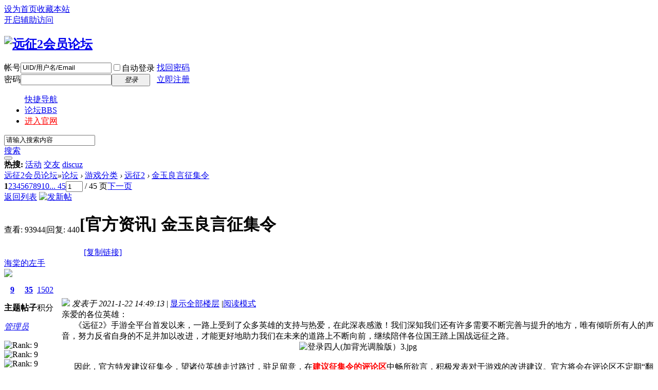

--- FILE ---
content_type: text/html; charset=utf-8
request_url: https://yz2-bbs.q1.com/forum.php?mod=viewthread&tid=48&extra=page%3D1&page=1
body_size: 12705
content:
<!DOCTYPE html PUBLIC "-//W3C//DTD XHTML 1.0 Transitional//EN" "http://www.w3.org/TR/xhtml1/DTD/xhtml1-transitional.dtd">
<html xmlns="http://www.w3.org/1999/xhtml">
<head>
<meta http-equiv="Content-Type" content="text/html; charset=utf-8" />
<title>金玉良言征集令 - 远征2 -  远征2会员论坛 -  Powered by Discuz!</title>
<link href="https://yz2-bbs.q1.com/forum.php?mod=viewthread&tid=48" rel="canonical" />
<meta name="keywords" content="金玉良言征集令" />
<meta name="description" content="亲爱的各位英雄：      《远征2》手游全平台首发以来，一路上受到了众多英雄的支持与热爱，在此深表感激！我们深知我们还有许多需要不断完善与提升的地方，唯有倾听所有人 ... 金玉良言征集令 ,远征2会员论坛" />
<meta name="generator" content="Discuz! X3.4" />
<meta name="author" content="Discuz! Team and Comsenz UI Team" />
<meta name="copyright" content="2001-2020 Tencent Cloud." />
<meta name="MSSmartTagsPreventParsing" content="True" />
<meta http-equiv="MSThemeCompatible" content="Yes" />
<base href="https://yz2-bbs.q1.com/" /><link rel="stylesheet" type="text/css" href="data/cache/style_3_common.css?qzL" /><link rel="stylesheet" type="text/css" href="data/cache/style_3_forum_viewthread.css?qzL" /><script type="text/javascript">var STYLEID = '3', STATICURL = 'static/', IMGDIR = 'static/image/common', VERHASH = 'qzL', charset = 'utf-8', discuz_uid = '0', cookiepre = 'vjqZ_2132_', cookiedomain = '', cookiepath = '/', showusercard = '1', attackevasive = '0', disallowfloat = 'newthread', creditnotice = '1|威望|,2|金钱|,3|贡献|', defaultstyle = '', REPORTURL = 'aHR0cHM6Ly95ejItYmJzLnExLmNvbS9mb3J1bS5waHA/bW9kPXZpZXd0aHJlYWQmdGlkPTQ4JmV4dHJhPXBhZ2UlM0QxJnBhZ2U9MQ==', SITEURL = 'https://yz2-bbs.q1.com/', JSPATH = 'data/cache/', CSSPATH = 'data/cache/style_', DYNAMICURL = '';</script>
<script src="data/cache/common.js?qzL" type="text/javascript"></script>
<meta name="application-name" content="远征2会员论坛" />
<meta name="msapplication-tooltip" content="远征2会员论坛" />
<meta name="msapplication-task" content="name=论坛;action-uri=https://yz2-bbs.q1.com/forum.php;icon-uri=https://yz2-bbs.q1.com/static/image/common/bbs.ico" />
<link rel="archives" title="远征2会员论坛" href="https://yz2-bbs.q1.com/archiver/" />
<script src="data/cache/forum.js?qzL" type="text/javascript"></script>
</head>

<body id="nv_forum" class="pg_viewthread" onkeydown="if(event.keyCode==27) return false;">
<div id="append_parent"></div><div id="ajaxwaitid"></div>
<div id="toptb" class="cl">
<div class="wp">
<div class="z"><a href="javascript:;"  onclick="setHomepage('https://yz2-bbs.q1.com/');">设为首页</a><a href="https://yz2-bbs.q1.com/"  onclick="addFavorite(this.href, '远征2会员论坛');return false;">收藏本站</a></div>
<div class="y">
<a id="switchblind" href="javascript:;" onclick="toggleBlind(this)" title="开启辅助访问" class="switchblind">开启辅助访问</a>
</div>
</div>
</div>

<div id="hd">
<div class="wp">
<div class="hdc cl"><h2><a href="./" title="远征2会员论坛"><img src="template/wekei_free/images/logo.png" alt="远征2会员论坛" border="0" /></a></h2><script src="data/cache/logging.js?qzL" type="text/javascript"></script>
<form method="post" autocomplete="off" id="lsform" action="member.php?mod=logging&amp;action=login&amp;loginsubmit=yes&amp;infloat=yes&amp;lssubmit=yes" onsubmit="return lsSubmit();">
<div class="fastlg cl">
<span id="return_ls" style="display:none"></span>
<div class="y pns">
<table cellspacing="0" cellpadding="0">
<tr>
<td><label for="ls_username">帐号</label></td>
<td><input type="text" name="username" id="ls_username" class="px vm xg1"  value="UID/用户名/Email" onfocus="if(this.value == 'UID/用户名/Email'){this.value = '';this.className = 'px vm';}" onblur="if(this.value == ''){this.value = 'UID/用户名/Email';this.className = 'px vm xg1';}" tabindex="901" /></td>
<td class="fastlg_l"><label for="ls_cookietime"><input type="checkbox" name="cookietime" id="ls_cookietime" class="pc" value="2592000" tabindex="903" />自动登录</label></td>
<td>&nbsp;<a href="javascript:;" onclick="showWindow('login', 'member.php?mod=logging&action=login&viewlostpw=1')">找回密码</a></td>
</tr>
<tr>
<td><label for="ls_password">密码</label></td>
<td><input type="password" name="password" id="ls_password" class="px vm" autocomplete="off" tabindex="902" /></td>
<td class="fastlg_l"><button type="submit" class="pn vm" tabindex="904" style="width: 75px;"><em>登录</em></button></td>
<td>&nbsp;<a href="member.php?mod=register" class="xi2 xw1">立即注册</a></td>
</tr>
</table>
<input type="hidden" name="quickforward" value="yes" />
<input type="hidden" name="handlekey" value="ls" />
</div>
</div>
</form>

</div>
</div>

<div id="nv">
<ul>
<a href="javascript:;" id="qmenu" onmouseover="delayShow(this, function () {showMenu({'ctrlid':'qmenu','pos':'34!','ctrlclass':'a','duration':2});showForummenu(61);})">快捷导航</a><li class="a" id="mn_forum" ><a href="forum.php" hidefocus="true" title="BBS"  >论坛<span>BBS</span></a></li><li id="mn_N0ca3" ><a href="https://yz2.q1.com/" hidefocus="true"   style="color: red">进入官网</a></li></ul>
</div>
<div id="mu" class="wp cl">
</div>

       			<div class="wp"><div class="vk_search_bottom cl">

<div id="vk_search_index" class=" vk_search_index ">

<form id="scbar_form" method="post" autocomplete="off" onsubmit="searchFocus($('scbar_txt'))" action="search.php?searchsubmit=yes" target="_blank">
<input type="hidden" name="mod" id="scbar_mod" value="search" />
<input type="hidden" name="formhash" value="266a3aad" />
<input type="hidden" name="srchtype" value="title" />
<input type="hidden" name="srhfid" value="61" />
<input type="hidden" name="srhlocality" value="forum::viewthread" />

            
<div class="scbar_txt_td z">
<div id="search_input_show" onClick="showMenu({'ctrlid':'search_input_show','ctrlclass':'as','evt':'click','fade':1})">
<input type="text" name="srchtxt" id="scbar_txt" value="请输入搜索内容" autocomplete="off" x-webkit-speech speech />
</div>
</div>
            
            
                <div class="scbar_type_td z"><a href="javascript:;" id="scbar_type" class="showmenu xg1 xs2" onMouseOver="showMenu(this.id)" hidefocus="true">搜索</a></div>

<div class="scbar_btn_td y"><button type="submit" name="searchsubmit" id="scbar_btn" sc="1" class="pn pnc" value="true"><strong class="xi2 xs2"> </strong></button></div>


</form>
</div>

    <div class="scbar_hot_td">
        <div id="scbar_hot">
                            <strong class="xw1">热搜: </strong>
                                                                                                                                                                                                                                                                                                                                                        
                            
                                <a href="search.php?mod=forum&amp;srchtxt=%E6%B4%BB%E5%8A%A8&amp;formhash=266a3aad&amp;searchsubmit=true&amp;source=hotsearch" target="_blank" class="xi2" sc="1">活动</a>
                            
                        
                            
                                <a href="search.php?mod=forum&amp;srchtxt=%E4%BA%A4%E5%8F%8B&amp;formhash=266a3aad&amp;searchsubmit=true&amp;source=hotsearch" target="_blank" class="xi2" sc="1">交友</a>
                            
                        
                            
                                <a href="search.php?mod=forum&amp;srchtxt=discuz&amp;formhash=266a3aad&amp;searchsubmit=true&amp;source=hotsearch" target="_blank" class="xi2" sc="1">discuz</a>
                            
                                            </div>
    </div>

    <!--
    <div class="search_post"> <a href="forum.php?mod=misc&amp;action=nav" onclick="showWindow('nav', this.href, 'get', 0)"> </a></div>
    -->
    
</div>
<ul id="scbar_type_menu" class="p_pop" style="display: none;"><li><a href="javascript:;" rel="curforum" fid="61" >本版</a></li><li><a href="javascript:;" rel="forum" class="curtype">帖子</a></li><li><a href="javascript:;" rel="user">用户</a></li></ul>
<script type="text/javascript">
initSearchmenu('scbar', '');
</script>
                </div>
</div>



<div id="wp" class="wp"><script type="text/javascript">var fid = parseInt('61'), tid = parseInt('48');</script>

<script src="data/cache/forum_viewthread.js?qzL" type="text/javascript"></script>
<script type="text/javascript">zoomstatus = parseInt(1);var imagemaxwidth = '600';var aimgcount = new Array();</script>

<style id="diy_style" type="text/css"></style>
<!--[diy=diynavtop]--><div id="diynavtop" class="area"></div><!--[/diy]-->
<div id="pt" class="bm cl">
<div class="z">
<a href="./" class="nvhm" title="首页">远征2会员论坛</a><em>&raquo;</em><a href="forum.php">论坛</a> <em>&rsaquo;</em> <a href="forum.php?gid=1">游戏分类</a> <em>&rsaquo;</em> <a href="forum.php?mod=forumdisplay&amp;fid=61">远征2</a> <em>&rsaquo;</em> <a href="forum.php?mod=viewthread&amp;tid=48">金玉良言征集令</a>
</div>
</div>

<style id="diy_style" type="text/css"></style>
<div class="wp">
<!--[diy=diy1]--><div id="diy1" class="area"></div><!--[/diy]-->
</div>

<div id="ct" class="wp cl">
<div id="pgt" class="pgs mbm cl ">
<div class="pgt"><div class="pg"><strong>1</strong><a href="forum.php?mod=viewthread&tid=48&amp;extra=page%3D1&amp;page=2">2</a><a href="forum.php?mod=viewthread&tid=48&amp;extra=page%3D1&amp;page=3">3</a><a href="forum.php?mod=viewthread&tid=48&amp;extra=page%3D1&amp;page=4">4</a><a href="forum.php?mod=viewthread&tid=48&amp;extra=page%3D1&amp;page=5">5</a><a href="forum.php?mod=viewthread&tid=48&amp;extra=page%3D1&amp;page=6">6</a><a href="forum.php?mod=viewthread&tid=48&amp;extra=page%3D1&amp;page=7">7</a><a href="forum.php?mod=viewthread&tid=48&amp;extra=page%3D1&amp;page=8">8</a><a href="forum.php?mod=viewthread&tid=48&amp;extra=page%3D1&amp;page=9">9</a><a href="forum.php?mod=viewthread&tid=48&amp;extra=page%3D1&amp;page=10">10</a><a href="forum.php?mod=viewthread&tid=48&amp;extra=page%3D1&amp;page=45" class="last">... 45</a><label><input type="text" name="custompage" class="px" size="2" title="输入页码，按回车快速跳转" value="1" onkeydown="if(event.keyCode==13) {window.location='forum.php?mod=viewthread&tid=48&amp;extra=page%3D1&amp;page='+this.value;; doane(event);}" /><span title="共 45 页"> / 45 页</span></label><a href="forum.php?mod=viewthread&tid=48&amp;extra=page%3D1&amp;page=2" class="nxt">下一页</a></div></div>
<span class="y pgb"><a href="forum.php?mod=forumdisplay&amp;fid=61">返回列表</a></span>
<a id="newspecial" onmouseover="$('newspecial').id = 'newspecialtmp';this.id = 'newspecial';showMenu({'ctrlid':this.id})" onclick="showWindow('newthread', 'forum.php?mod=post&action=newthread&fid=61')" href="javascript:;" title="发新帖"><img src="static/image/common/pn_post.png" alt="发新帖" /></a></div>



<div id="postlist" class="pl bm">
<table cellspacing="0" cellpadding="0">
<tr>
<td class="pls ptn pbn">
<div class="hm ptn">
<span class="xg1">查看:</span> <span class="xi1">93944</span><span class="pipe">|</span><span class="xg1">回复:</span> <span class="xi1">440</span>
</div>
</td>
<td class="plc ptm pbn vwthd">
<h1 class="ts">
[官方资讯]
<span id="thread_subject">金玉良言征集令</span>
</h1>
<span class="xg1">
&nbsp;<img src="static/image/common/hot_3.gif" alt="" title="热度: 359" />
<a href="forum.php?mod=viewthread&amp;tid=48" onclick="return copyThreadUrl(this, '远征2会员论坛')" >[复制链接]</a>
</span>
</td>
</tr>
</table>


<table cellspacing="0" cellpadding="0" class="ad">
<tr>
<td class="pls">
</td>
<td class="plc">
</td>
</tr>
</table><div id="post_67" ><table id="pid67" class="plhin" summary="pid67" cellspacing="0" cellpadding="0">
<tr>
 <td class="pls" rowspan="2">
<div id="favatar67" class="pls favatar">
<div class="pi">
<div class="authi"><a href="home.php?mod=space&amp;uid=1" target="_blank" class="xw1">海棠的左手</a>
</div>
</div>
<div class="p_pop blk bui card_gender_0" id="userinfo67" style="display: none; margin-top: -11px;">
<div class="m z">
<div id="userinfo67_ma"></div>
</div>
<div class="i y">
<div>
<strong><a href="home.php?mod=space&amp;uid=1" target="_blank" class="xi2">海棠的左手</a></strong>
<em>当前离线</em>
</div><dl class="cl">
<dt>积分</dt><dd><a href="home.php?mod=space&uid=1&do=profile" target="_blank" class="xi2">1502</a></dd>
</dl><div class="imicn">
<a href="home.php?mod=space&amp;uid=1&amp;do=profile" target="_blank" title="查看详细资料"><img src="static/image/common/userinfo.gif" alt="查看详细资料" /></a>
<a href="home.php?mod=magic&amp;mid=showip&amp;idtype=user&amp;id=%E6%B5%B7%E6%A3%A0%E7%9A%84%E5%B7%A6%E6%89%8B" id="a_showip_li_67" class="xi2" onclick="showWindow(this.id, this.href)"><img src="static//image/magic/showip.small.gif" alt="" /> 窥视卡</a>
<a href="home.php?mod=magic&amp;mid=checkonline&amp;idtype=user&amp;id=%E6%B5%B7%E6%A3%A0%E7%9A%84%E5%B7%A6%E6%89%8B" id="a_repent_67" class="xi2" onclick="showWindow(this.id, this.href)"><img src="static//image/magic/checkonline.small.gif" alt="" /> 雷达卡</a>
</div>
<div id="avatarfeed"><span id="threadsortswait"></span></div>
</div>
</div>
<div>
<div class="avatar" onmouseover="showauthor(this, 'userinfo67')"><a href="home.php?mod=space&amp;uid=1" class="avtm" target="_blank"><img src="https://yz2-bbs.q1.com/uc_server/avatar.php?uid=1&size=middle" /></a></div>
</div>
<div class="tns xg2"><table cellspacing="0" cellpadding="0"><th><p><a href="home.php?mod=space&uid=1&do=thread&type=thread&view=me&from=space" class="xi2">9</a></p>主题</th><th><p><a href="home.php?mod=space&uid=1&do=thread&type=reply&view=me&from=space" class="xi2">35</a></p>帖子</th><td><p><a href="home.php?mod=space&uid=1&do=profile" class="xi2">1502</a></p>积分</td></table></div>

<p><em><a href="home.php?mod=spacecp&amp;ac=usergroup&amp;gid=1" target="_blank">管理员</a></em></p>


<p><span><img src="static/image/common/star_level3.gif" alt="Rank: 9" /><img src="static/image/common/star_level3.gif" alt="Rank: 9" /><img src="static/image/common/star_level1.gif" alt="Rank: 9" /></span></p>



<dl class="pil cl">
	<dt>积分</dt><dd><a href="home.php?mod=space&uid=1&do=profile" target="_blank" class="xi2">1502</a></dd>
</dl>
<ul class="xl xl2 o cl">
<li class="pm2"><a href="home.php?mod=spacecp&amp;ac=pm&amp;op=showmsg&amp;handlekey=showmsg_1&amp;touid=1&amp;pmid=0&amp;daterange=2&amp;pid=67&amp;tid=48" onclick="showWindow('sendpm', this.href);" title="发消息" class="xi2">发消息</a></li>
</ul>
</div>
</td>
<td class="plc">
<div class="pi">
<div class="pti">
<div class="pdbt">
</div>
<div class="authi">
<img class="authicn vm" id="authicon67" src="static/image/common/online_admin.gif" />
<em id="authorposton67">发表于 2021-1-22 14:49:13</em>
<span class="pipe">|</span>
<a href="forum.php?mod=viewthread&amp;tid=48&amp;page=1" rel="nofollow">显示全部楼层</a>
<span class="pipe show">|</span><a href="javascript:;" onclick="readmode($('thread_subject').innerHTML, 67);" class="show">阅读模式</a>
</div>
</div>
</div><div class="pct"><style type="text/css">.pcb{margin-right:0}</style><div class="pcb">
 
<div class="t_fsz">
<table cellspacing="0" cellpadding="0"><tr><td class="t_f" id="postmessage_67">
亲爱的各位英雄：<br />
&nbsp; &nbsp;&nbsp; &nbsp;《远征2》手游全平台首发以来，一路上受到了众多英雄的支持与热爱，在此深表感激！我们深知我们还有许多需要不断完善与提升的地方，唯有倾听所有人的声音，努力反省自身的不足并加以改进，才能更好地助力我们在未来的道路上不断向前，继续陪伴各位国王踏上国战远征之路。<br />
<div align="center">
<ignore_js_op>

<img src="data/attachment/forum/202101/26/163634d3o9d3fjxhfco95g.jpg" alt="登录四人(加背光调脸版）3.jpg" title="登录四人(加背光调脸版）3.jpg" />

</ignore_js_op>
</div><br />
&nbsp; &nbsp;&nbsp; &nbsp;因此，官方特发建议征集令，望诸位英雄走过路过，驻足留意，在<strong><font color="Red">建议征集令的评论区</font></strong>中畅所欲言，积极发表对于游戏的改进建议。官方将会在评论区不定期“翻牌”，为<strong><font color="Red">提出优良建议且该建议热度高</font></strong>的玩家送上<font color="Red"><strong>特定礼包激活码</strong></font>，以示衷心的感谢。祝各位英雄游戏愉快，得偿所愿！</td></tr></table>


</div>
<div id="comment_67" class="cm">
</div>

<div id="post_rate_div_67"></div>
</div>
</div>

</td></tr>
<tr><td class="plc plm">
</td>
</tr>
<tr id="_postposition67"></tr>
<tr>
<td class="pls"></td>
<td class="plc" style="overflow:visible;">
<div class="po hin">
<div class="pob cl">
<em>
<a class="fastre" href="forum.php?mod=post&amp;action=reply&amp;fid=61&amp;tid=48&amp;reppost=67&amp;extra=page%3D1&amp;page=1" onclick="showWindow('reply', this.href)">回复</a>
</em>

<p>
<a href="javascript:;" id="mgc_post_67" onmouseover="showMenu(this.id)" class="showmenu">使用道具</a>
<a href="javascript:;" onclick="showWindow('miscreport67', 'misc.php?mod=report&rtype=post&rid=67&tid=48&fid=61', 'get', -1);return false;">举报</a>
</p>

<ul id="mgc_post_67_menu" class="p_pop mgcmn" style="display: none;">
<li><a href="home.php?mod=magic&amp;mid=bump&amp;idtype=tid&amp;id=48" id="a_bump" onclick="showWindow(this.id, this.href)"><img src="static/image/magic/bump.small.gif" />提升卡</a></li>
<li><a href="home.php?mod=magic&amp;mid=stick&amp;idtype=tid&amp;id=48" id="a_stick" onclick="showWindow(this.id, this.href)"><img src="static/image/magic/stick.small.gif" />置顶卡</a></li>
<li><a href="home.php?mod=magic&amp;mid=close&amp;idtype=tid&amp;id=48" id="a_stick" onclick="showWindow(this.id, this.href)"><img src="static/image/magic/close.small.gif" />沉默卡</a></li>
<li><a href="home.php?mod=magic&amp;mid=open&amp;idtype=tid&amp;id=48" id="a_stick" onclick="showWindow(this.id, this.href)"><img src="static/image/magic/open.small.gif" />喧嚣卡</a></li>
<li><a href="home.php?mod=magic&amp;mid=highlight&amp;idtype=tid&amp;id=48" id="a_stick" onclick="showWindow(this.id, this.href)"><img src="static/image/magic/highlight.small.gif" />变色卡</a></li>
<li><a href="home.php?mod=magic&amp;mid=jack&amp;idtype=tid&amp;id=48" id="a_jack" onclick="showWindow(this.id, this.href)"><img src="static/image/magic/jack.small.gif" />千斤顶</a></li>
<li><a href="home.php?mod=magic&amp;mid=namepost&amp;idtype=pid&amp;id=67:48" id="a_namepost_67" onclick="showWindow(this.id, this.href)"><img src="static/image/magic/namepost.small.gif" />照妖镜</a><li>
</ul>
<script type="text/javascript" reload="1">checkmgcmn('post_67')</script>
</div>
</div>
</td>
</tr>
<tr class="ad">
<td class="pls">
</td>
<td class="plc">
</td>
</tr>
</table>
<script type="text/javascript" reload="1">
aimgcount[67] = ['190'];
attachimggroup(67);
attachimgshow(67);
var aimgfid = 0;
</script>
</div><div id="post_84" ><table id="pid84" class="plhin" summary="pid84" cellspacing="0" cellpadding="0">
<tr>
 <td class="pls" rowspan="2">
<div id="favatar84" class="pls favatar">
<div class="pi">
<div class="authi"><a href="home.php?mod=space&amp;uid=11141303" target="_blank" class="xw1">绪哥哥</a>
</div>
</div>
<div class="p_pop blk bui card_gender_0" id="userinfo84" style="display: none; margin-top: -11px;">
<div class="m z">
<div id="userinfo84_ma"></div>
</div>
<div class="i y">
<div>
<strong><a href="home.php?mod=space&amp;uid=11141303" target="_blank" class="xi2">绪哥哥</a></strong>
<em>当前离线</em>
</div><dl class="cl">
<dt>积分</dt><dd><a href="home.php?mod=space&uid=11141303&do=profile" target="_blank" class="xi2">162</a></dd>
</dl><div class="imicn">
<a href="home.php?mod=space&amp;uid=11141303&amp;do=profile" target="_blank" title="查看详细资料"><img src="static/image/common/userinfo.gif" alt="查看详细资料" /></a>
<a href="home.php?mod=magic&amp;mid=showip&amp;idtype=user&amp;id=%E7%BB%AA%E5%93%A5%E5%93%A5" id="a_showip_li_84" class="xi2" onclick="showWindow(this.id, this.href)"><img src="static//image/magic/showip.small.gif" alt="" /> 窥视卡</a>
<a href="home.php?mod=magic&amp;mid=checkonline&amp;idtype=user&amp;id=%E7%BB%AA%E5%93%A5%E5%93%A5" id="a_repent_84" class="xi2" onclick="showWindow(this.id, this.href)"><img src="static//image/magic/checkonline.small.gif" alt="" /> 雷达卡</a>
</div>
<div id="avatarfeed"><span id="threadsortswait"></span></div>
</div>
</div>
<div>
<div class="avatar" onmouseover="showauthor(this, 'userinfo84')"><a href="home.php?mod=space&amp;uid=11141303" class="avtm" target="_blank"><img src="https://yz2-bbs.q1.com/uc_server/avatar.php?uid=11141303&size=middle" /></a></div>
</div>
<div class="tns xg2"><table cellspacing="0" cellpadding="0"><th><p><a href="home.php?mod=space&uid=11141303&do=thread&type=thread&view=me&from=space" class="xi2">1</a></p>主题</th><th><p><a href="home.php?mod=space&uid=11141303&do=thread&type=reply&view=me&from=space" class="xi2">6</a></p>帖子</th><td><p><a href="home.php?mod=space&uid=11141303&do=profile" class="xi2">162</a></p>积分</td></table></div>

<p><em><a href="home.php?mod=spacecp&amp;ac=usergroup&amp;gid=11" target="_blank">注册会员</a></em></p>


<p><span id="g_up84" onmouseover="showMenu({'ctrlid':this.id, 'pos':'12!'});"><img src="static/image/common/star_level2.gif" alt="Rank: 2" /></span></p>
<div id="g_up84_menu" class="tip tip_4" style="display: none;"><div class="tip_horn"></div><div class="tip_c">注册会员, 积分 162, 距离下一级还需 38 积分</div></div>


<p><span class="pbg2"  id="upgradeprogress_84" onmouseover="showMenu({'ctrlid':this.id, 'pos':'12!', 'menuid':'g_up84_menu'});"><span class="pbr2" style="width:74%;"></span></span></p>
<div id="g_up84_menu" class="tip tip_4" style="display: none;"><div class="tip_horn"></div><div class="tip_c">注册会员, 积分 162, 距离下一级还需 38 积分</div></div>

<dl class="pil cl">
	<dt>积分</dt><dd><a href="home.php?mod=space&uid=11141303&do=profile" target="_blank" class="xi2">162</a></dd>
</dl>
<ul class="xl xl2 o cl">
<li class="pm2"><a href="home.php?mod=spacecp&amp;ac=pm&amp;op=showmsg&amp;handlekey=showmsg_11141303&amp;touid=11141303&amp;pmid=0&amp;daterange=2&amp;pid=84&amp;tid=48" onclick="showWindow('sendpm', this.href);" title="发消息" class="xi2">发消息</a></li>
</ul>
</div>
</td>
<td class="plc">
<div class="pi">
<div class="pti">
<div class="pdbt">
</div>
<div class="authi">
<img class="authicn vm" id="authicon84" src="static/image/common/online_member.gif" />
<em id="authorposton84">发表于 2021-1-22 20:20:44</em>
<span class="xg1">来自手机</span>
<span class="pipe">|</span>
<a href="forum.php?mod=viewthread&amp;tid=48&amp;page=1" rel="nofollow">显示全部楼层</a>
</div>
</div>
</div><div class="pct"><div class="pcb">
<div class="t_fsz">
<table cellspacing="0" cellpadding="0"><tr><td class="t_f" id="postmessage_84">
期望远征2越来越好呀(●°u°●)​ 」</td></tr></table>


</div>
<div id="comment_84" class="cm">
</div>

<div id="post_rate_div_84"></div>
</div>
</div>

</td></tr>
<tr><td class="plc plm">
</td>
</tr>
<tr id="_postposition84"></tr>
<tr>
<td class="pls"></td>
<td class="plc" style="overflow:visible;">
<div class="po hin">
<div class="pob cl">
<em>
<a class="fastre" href="forum.php?mod=post&amp;action=reply&amp;fid=61&amp;tid=48&amp;repquote=84&amp;extra=page%3D1&amp;page=1" onclick="showWindow('reply', this.href)">回复</a>
</em>

<p>
<a href="javascript:;" id="mgc_post_84" onmouseover="showMenu(this.id)" class="showmenu">使用道具</a>
<a href="javascript:;" onclick="showWindow('miscreport84', 'misc.php?mod=report&rtype=post&rid=84&tid=48&fid=61', 'get', -1);return false;">举报</a>
</p>

<ul id="mgc_post_84_menu" class="p_pop mgcmn" style="display: none;">
<li><a href="home.php?mod=magic&amp;mid=namepost&amp;idtype=pid&amp;id=84:48" id="a_namepost_84" onclick="showWindow(this.id, this.href)"><img src="static/image/magic/namepost.small.gif" />照妖镜</a><li>
</ul>
<script type="text/javascript" reload="1">checkmgcmn('post_84')</script>
</div>
</div>
</td>
</tr>
<tr class="ad">
<td class="pls">
</td>
<td class="plc">
</td>
</tr>
</table>
</div><div id="post_116" ><table id="pid116" class="plhin" summary="pid116" cellspacing="0" cellpadding="0">
<tr>
 <td class="pls" rowspan="2">
<div id="favatar116" class="pls favatar">
<div class="pi">
<div class="authi"><a href="home.php?mod=space&amp;uid=154023612" target="_blank" class="xw1">user154023612</a>
</div>
</div>
<div class="p_pop blk bui card_gender_0" id="userinfo116" style="display: none; margin-top: -11px;">
<div class="m z">
<div id="userinfo116_ma"></div>
</div>
<div class="i y">
<div>
<strong><a href="home.php?mod=space&amp;uid=154023612" target="_blank" class="xi2">user154023612</a></strong>
<em>当前离线</em>
</div><dl class="cl">
<dt>积分</dt><dd><a href="home.php?mod=space&uid=154023612&do=profile" target="_blank" class="xi2">29</a></dd>
</dl><div class="imicn">
<a href="home.php?mod=space&amp;uid=154023612&amp;do=profile" target="_blank" title="查看详细资料"><img src="static/image/common/userinfo.gif" alt="查看详细资料" /></a>
<a href="home.php?mod=magic&amp;mid=showip&amp;idtype=user&amp;id=user154023612" id="a_showip_li_116" class="xi2" onclick="showWindow(this.id, this.href)"><img src="static//image/magic/showip.small.gif" alt="" /> 窥视卡</a>
<a href="home.php?mod=magic&amp;mid=checkonline&amp;idtype=user&amp;id=user154023612" id="a_repent_116" class="xi2" onclick="showWindow(this.id, this.href)"><img src="static//image/magic/checkonline.small.gif" alt="" /> 雷达卡</a>
</div>
<div id="avatarfeed"><span id="threadsortswait"></span></div>
</div>
</div>
<div>
<div class="avatar" onmouseover="showauthor(this, 'userinfo116')"><a href="home.php?mod=space&amp;uid=154023612" class="avtm" target="_blank"><img src="https://yz2-bbs.q1.com/uc_server/avatar.php?uid=154023612&size=middle" /></a></div>
</div>
<div class="tns xg2"><table cellspacing="0" cellpadding="0"><th><p><a href="home.php?mod=space&uid=154023612&do=thread&type=thread&view=me&from=space" class="xi2">3</a></p>主题</th><th><p><a href="home.php?mod=space&uid=154023612&do=thread&type=reply&view=me&from=space" class="xi2">6</a></p>帖子</th><td><p><a href="home.php?mod=space&uid=154023612&do=profile" class="xi2">29</a></p>积分</td></table></div>

<p><em><a href="home.php?mod=spacecp&amp;ac=usergroup&amp;gid=10" target="_blank">新手上路</a></em></p>


<p><span id="g_up116" onmouseover="showMenu({'ctrlid':this.id, 'pos':'12!'});"><img src="static/image/common/star_level1.gif" alt="Rank: 1" /></span></p>
<div id="g_up116_menu" class="tip tip_4" style="display: none;"><div class="tip_horn"></div><div class="tip_c">新手上路, 积分 29, 距离下一级还需 21 积分</div></div>


<p><span class="pbg2"  id="upgradeprogress_116" onmouseover="showMenu({'ctrlid':this.id, 'pos':'12!', 'menuid':'g_up116_menu'});"><span class="pbr2" style="width:58%;"></span></span></p>
<div id="g_up116_menu" class="tip tip_4" style="display: none;"><div class="tip_horn"></div><div class="tip_c">新手上路, 积分 29, 距离下一级还需 21 积分</div></div>

<dl class="pil cl">
	<dt>积分</dt><dd><a href="home.php?mod=space&uid=154023612&do=profile" target="_blank" class="xi2">29</a></dd>
</dl>
<ul class="xl xl2 o cl">
<li class="pm2"><a href="home.php?mod=spacecp&amp;ac=pm&amp;op=showmsg&amp;handlekey=showmsg_154023612&amp;touid=154023612&amp;pmid=0&amp;daterange=2&amp;pid=116&amp;tid=48" onclick="showWindow('sendpm', this.href);" title="发消息" class="xi2">发消息</a></li>
</ul>
</div>
</td>
<td class="plc">
<div class="pi">
<div class="pti">
<div class="pdbt">
</div>
<div class="authi">
<img class="authicn vm" id="authicon116" src="static/image/common/online_member.gif" />
<em id="authorposton116">发表于 2021-1-25 13:54:21</em>
<span class="pipe">|</span>
<a href="forum.php?mod=viewthread&amp;tid=48&amp;page=1" rel="nofollow">显示全部楼层</a>
</div>
</div>
</div><div class="pct"><div class="pcb">
<div class="t_fsz">
<table cellspacing="0" cellpadding="0"><tr><td class="t_f" id="postmessage_116">
七星龙珠太难抽了，连充十几次都没开出来。</td></tr></table>


</div>
<div id="comment_116" class="cm">
</div>

<div id="post_rate_div_116"></div>
</div>
</div>

</td></tr>
<tr><td class="plc plm">
</td>
</tr>
<tr id="_postposition116"></tr>
<tr>
<td class="pls"></td>
<td class="plc" style="overflow:visible;">
<div class="po hin">
<div class="pob cl">
<em>
<a class="fastre" href="forum.php?mod=post&amp;action=reply&amp;fid=61&amp;tid=48&amp;repquote=116&amp;extra=page%3D1&amp;page=1" onclick="showWindow('reply', this.href)">回复</a>
</em>

<p>
<a href="javascript:;" id="mgc_post_116" onmouseover="showMenu(this.id)" class="showmenu">使用道具</a>
<a href="javascript:;" onclick="showWindow('miscreport116', 'misc.php?mod=report&rtype=post&rid=116&tid=48&fid=61', 'get', -1);return false;">举报</a>
</p>

<ul id="mgc_post_116_menu" class="p_pop mgcmn" style="display: none;">
<li><a href="home.php?mod=magic&amp;mid=namepost&amp;idtype=pid&amp;id=116:48" id="a_namepost_116" onclick="showWindow(this.id, this.href)"><img src="static/image/magic/namepost.small.gif" />照妖镜</a><li>
</ul>
<script type="text/javascript" reload="1">checkmgcmn('post_116')</script>
</div>
</div>
</td>
</tr>
<tr class="ad">
<td class="pls">
</td>
<td class="plc">
</td>
</tr>
</table>
</div><div id="post_118" ><table id="pid118" class="plhin" summary="pid118" cellspacing="0" cellpadding="0">
<tr>
 <td class="pls" rowspan="2">
<div id="favatar118" class="pls favatar">
<div class="pi">
<div class="authi"><a href="home.php?mod=space&amp;uid=154023714" target="_blank" class="xw1">user154023714</a>
</div>
</div>
<div class="p_pop blk bui card_gender_0" id="userinfo118" style="display: none; margin-top: -11px;">
<div class="m z">
<div id="userinfo118_ma"></div>
</div>
<div class="i y">
<div>
<strong><a href="home.php?mod=space&amp;uid=154023714" target="_blank" class="xi2">user154023714</a></strong>
<em>当前离线</em>
</div><dl class="cl">
<dt>积分</dt><dd><a href="home.php?mod=space&uid=154023714&do=profile" target="_blank" class="xi2">15</a></dd>
</dl><div class="imicn">
<a href="home.php?mod=space&amp;uid=154023714&amp;do=profile" target="_blank" title="查看详细资料"><img src="static/image/common/userinfo.gif" alt="查看详细资料" /></a>
<a href="home.php?mod=magic&amp;mid=showip&amp;idtype=user&amp;id=user154023714" id="a_showip_li_118" class="xi2" onclick="showWindow(this.id, this.href)"><img src="static//image/magic/showip.small.gif" alt="" /> 窥视卡</a>
<a href="home.php?mod=magic&amp;mid=checkonline&amp;idtype=user&amp;id=user154023714" id="a_repent_118" class="xi2" onclick="showWindow(this.id, this.href)"><img src="static//image/magic/checkonline.small.gif" alt="" /> 雷达卡</a>
</div>
<div id="avatarfeed"><span id="threadsortswait"></span></div>
</div>
</div>
<div>
<div class="avatar" onmouseover="showauthor(this, 'userinfo118')"><a href="home.php?mod=space&amp;uid=154023714" class="avtm" target="_blank"><img src="https://yz2-bbs.q1.com/uc_server/avatar.php?uid=154023714&size=middle" /></a></div>
</div>
<div class="tns xg2"><table cellspacing="0" cellpadding="0"><th><p><a href="home.php?mod=space&uid=154023714&do=thread&type=thread&view=me&from=space" class="xi2">1</a></p>主题</th><th><p><a href="home.php?mod=space&uid=154023714&do=thread&type=reply&view=me&from=space" class="xi2">3</a></p>帖子</th><td><p><a href="home.php?mod=space&uid=154023714&do=profile" class="xi2">15</a></p>积分</td></table></div>

<p><em><a href="home.php?mod=spacecp&amp;ac=usergroup&amp;gid=10" target="_blank">新手上路</a></em></p>


<p><span id="g_up118" onmouseover="showMenu({'ctrlid':this.id, 'pos':'12!'});"><img src="static/image/common/star_level1.gif" alt="Rank: 1" /></span></p>
<div id="g_up118_menu" class="tip tip_4" style="display: none;"><div class="tip_horn"></div><div class="tip_c">新手上路, 积分 15, 距离下一级还需 35 积分</div></div>


<p><span class="pbg2"  id="upgradeprogress_118" onmouseover="showMenu({'ctrlid':this.id, 'pos':'12!', 'menuid':'g_up118_menu'});"><span class="pbr2" style="width:30%;"></span></span></p>
<div id="g_up118_menu" class="tip tip_4" style="display: none;"><div class="tip_horn"></div><div class="tip_c">新手上路, 积分 15, 距离下一级还需 35 积分</div></div>

<dl class="pil cl">
	<dt>积分</dt><dd><a href="home.php?mod=space&uid=154023714&do=profile" target="_blank" class="xi2">15</a></dd>
</dl>
<ul class="xl xl2 o cl">
<li class="pm2"><a href="home.php?mod=spacecp&amp;ac=pm&amp;op=showmsg&amp;handlekey=showmsg_154023714&amp;touid=154023714&amp;pmid=0&amp;daterange=2&amp;pid=118&amp;tid=48" onclick="showWindow('sendpm', this.href);" title="发消息" class="xi2">发消息</a></li>
</ul>
</div>
</td>
<td class="plc">
<div class="pi">
<div class="pti">
<div class="pdbt">
</div>
<div class="authi">
<img class="authicn vm" id="authicon118" src="static/image/common/online_member.gif" />
<em id="authorposton118">发表于 2021-1-25 14:01:57</em>
<span class="pipe">|</span>
<a href="forum.php?mod=viewthread&amp;tid=48&amp;page=1" rel="nofollow">显示全部楼层</a>
</div>
</div>
</div><div class="pct"><div class="pcb">
<div class="t_fsz">
<table cellspacing="0" cellpadding="0"><tr><td class="t_f" id="postmessage_118">
建议1：内置播放器歌曲能增加<br />
建议2：国家能够自行宣自己战区国战。每次国战都是系统定的，少了点乐趣。<br />
建议3：国家集体打架的活动太少。<br />
建议4：希望多一个攻城战。从边境能够打进对方王城。这样会比较刺激<br />
建议5：还有一点就是你看打开地图不知道自己再哪个位置。。符号太不明显了</td></tr></table>


</div>
<div id="comment_118" class="cm">
</div>

<div id="post_rate_div_118"></div>
</div>
</div>

</td></tr>
<tr><td class="plc plm">
</td>
</tr>
<tr id="_postposition118"></tr>
<tr>
<td class="pls"></td>
<td class="plc" style="overflow:visible;">
<div class="po hin">
<div class="pob cl">
<em>
<a class="fastre" href="forum.php?mod=post&amp;action=reply&amp;fid=61&amp;tid=48&amp;repquote=118&amp;extra=page%3D1&amp;page=1" onclick="showWindow('reply', this.href)">回复</a>
</em>

<p>
<a href="javascript:;" id="mgc_post_118" onmouseover="showMenu(this.id)" class="showmenu">使用道具</a>
<a href="javascript:;" onclick="showWindow('miscreport118', 'misc.php?mod=report&rtype=post&rid=118&tid=48&fid=61', 'get', -1);return false;">举报</a>
</p>

<ul id="mgc_post_118_menu" class="p_pop mgcmn" style="display: none;">
<li><a href="home.php?mod=magic&amp;mid=namepost&amp;idtype=pid&amp;id=118:48" id="a_namepost_118" onclick="showWindow(this.id, this.href)"><img src="static/image/magic/namepost.small.gif" />照妖镜</a><li>
</ul>
<script type="text/javascript" reload="1">checkmgcmn('post_118')</script>
</div>
</div>
</td>
</tr>
<tr class="ad">
<td class="pls">
</td>
<td class="plc">
</td>
</tr>
</table>
</div><div id="post_120" ><table id="pid120" class="plhin" summary="pid120" cellspacing="0" cellpadding="0">
<tr>
 <td class="pls" rowspan="2">
<div id="favatar120" class="pls favatar">
<div class="pi">
<div class="authi"><a href="home.php?mod=space&amp;uid=154023716" target="_blank" class="xw1">user154023716</a>
</div>
</div>
<div class="p_pop blk bui card_gender_0" id="userinfo120" style="display: none; margin-top: -11px;">
<div class="m z">
<div id="userinfo120_ma"></div>
</div>
<div class="i y">
<div>
<strong><a href="home.php?mod=space&amp;uid=154023716" target="_blank" class="xi2">user154023716</a></strong>
<em>当前离线</em>
</div><dl class="cl">
<dt>积分</dt><dd><a href="home.php?mod=space&uid=154023716&do=profile" target="_blank" class="xi2">28</a></dd>
</dl><div class="imicn">
<a href="home.php?mod=space&amp;uid=154023716&amp;do=profile" target="_blank" title="查看详细资料"><img src="static/image/common/userinfo.gif" alt="查看详细资料" /></a>
<a href="home.php?mod=magic&amp;mid=showip&amp;idtype=user&amp;id=user154023716" id="a_showip_li_120" class="xi2" onclick="showWindow(this.id, this.href)"><img src="static//image/magic/showip.small.gif" alt="" /> 窥视卡</a>
<a href="home.php?mod=magic&amp;mid=checkonline&amp;idtype=user&amp;id=user154023716" id="a_repent_120" class="xi2" onclick="showWindow(this.id, this.href)"><img src="static//image/magic/checkonline.small.gif" alt="" /> 雷达卡</a>
</div>
<div id="avatarfeed"><span id="threadsortswait"></span></div>
</div>
</div>
<div>
<div class="avatar" onmouseover="showauthor(this, 'userinfo120')"><a href="home.php?mod=space&amp;uid=154023716" class="avtm" target="_blank"><img src="https://yz2-bbs.q1.com/uc_server/avatar.php?uid=154023716&size=middle" /></a></div>
</div>
<div class="tns xg2"><table cellspacing="0" cellpadding="0"><th><p><a href="home.php?mod=space&uid=154023716&do=thread&type=thread&view=me&from=space" class="xi2">2</a></p>主题</th><th><p><a href="home.php?mod=space&uid=154023716&do=thread&type=reply&view=me&from=space" class="xi2">8</a></p>帖子</th><td><p><a href="home.php?mod=space&uid=154023716&do=profile" class="xi2">28</a></p>积分</td></table></div>

<p><em><a href="home.php?mod=spacecp&amp;ac=usergroup&amp;gid=10" target="_blank">新手上路</a></em></p>


<p><span id="g_up120" onmouseover="showMenu({'ctrlid':this.id, 'pos':'12!'});"><img src="static/image/common/star_level1.gif" alt="Rank: 1" /></span></p>
<div id="g_up120_menu" class="tip tip_4" style="display: none;"><div class="tip_horn"></div><div class="tip_c">新手上路, 积分 28, 距离下一级还需 22 积分</div></div>


<p><span class="pbg2"  id="upgradeprogress_120" onmouseover="showMenu({'ctrlid':this.id, 'pos':'12!', 'menuid':'g_up120_menu'});"><span class="pbr2" style="width:56%;"></span></span></p>
<div id="g_up120_menu" class="tip tip_4" style="display: none;"><div class="tip_horn"></div><div class="tip_c">新手上路, 积分 28, 距离下一级还需 22 积分</div></div>

<dl class="pil cl">
	<dt>积分</dt><dd><a href="home.php?mod=space&uid=154023716&do=profile" target="_blank" class="xi2">28</a></dd>
</dl>
<ul class="xl xl2 o cl">
<li class="pm2"><a href="home.php?mod=spacecp&amp;ac=pm&amp;op=showmsg&amp;handlekey=showmsg_154023716&amp;touid=154023716&amp;pmid=0&amp;daterange=2&amp;pid=120&amp;tid=48" onclick="showWindow('sendpm', this.href);" title="发消息" class="xi2">发消息</a></li>
</ul>
</div>
</td>
<td class="plc">
<div class="pi">
<div class="pti">
<div class="pdbt">
</div>
<div class="authi">
<img class="authicn vm" id="authicon120" src="static/image/common/online_member.gif" />
<em id="authorposton120">发表于 2021-1-25 14:06:28</em>
<span class="pipe">|</span>
<a href="forum.php?mod=viewthread&amp;tid=48&amp;page=1" rel="nofollow">显示全部楼层</a>
</div>
</div>
</div><div class="pct"><div class="pcb">
<div class="t_fsz">
<table cellspacing="0" cellpadding="0"><tr><td class="t_f" id="postmessage_120">
目前，情缘三生，女号少</td></tr></table>


</div>
<div id="comment_120" class="cm">
</div>

<div id="post_rate_div_120"></div>
</div>
</div>

</td></tr>
<tr><td class="plc plm">
</td>
</tr>
<tr id="_postposition120"></tr>
<tr>
<td class="pls"></td>
<td class="plc" style="overflow:visible;">
<div class="po hin">
<div class="pob cl">
<em>
<a class="fastre" href="forum.php?mod=post&amp;action=reply&amp;fid=61&amp;tid=48&amp;repquote=120&amp;extra=page%3D1&amp;page=1" onclick="showWindow('reply', this.href)">回复</a>
</em>

<p>
<a href="javascript:;" id="mgc_post_120" onmouseover="showMenu(this.id)" class="showmenu">使用道具</a>
<a href="javascript:;" onclick="showWindow('miscreport120', 'misc.php?mod=report&rtype=post&rid=120&tid=48&fid=61', 'get', -1);return false;">举报</a>
</p>

<ul id="mgc_post_120_menu" class="p_pop mgcmn" style="display: none;">
<li><a href="home.php?mod=magic&amp;mid=namepost&amp;idtype=pid&amp;id=120:48" id="a_namepost_120" onclick="showWindow(this.id, this.href)"><img src="static/image/magic/namepost.small.gif" />照妖镜</a><li>
</ul>
<script type="text/javascript" reload="1">checkmgcmn('post_120')</script>
</div>
</div>
</td>
</tr>
<tr class="ad">
<td class="pls">
</td>
<td class="plc">
</td>
</tr>
</table>
</div><div id="post_122" ><table id="pid122" class="plhin" summary="pid122" cellspacing="0" cellpadding="0">
<tr>
 <td class="pls" rowspan="2">
<div id="favatar122" class="pls favatar">
<div class="pi">
<div class="authi"><a href="home.php?mod=space&amp;uid=154023718" target="_blank" class="xw1">user154023718</a>
</div>
</div>
<div class="p_pop blk bui card_gender_0" id="userinfo122" style="display: none; margin-top: -11px;">
<div class="m z">
<div id="userinfo122_ma"></div>
</div>
<div class="i y">
<div>
<strong><a href="home.php?mod=space&amp;uid=154023718" target="_blank" class="xi2">user154023718</a></strong>
<em>当前离线</em>
</div><dl class="cl">
<dt>积分</dt><dd><a href="home.php?mod=space&uid=154023718&do=profile" target="_blank" class="xi2">13</a></dd>
</dl><div class="imicn">
<a href="home.php?mod=space&amp;uid=154023718&amp;do=profile" target="_blank" title="查看详细资料"><img src="static/image/common/userinfo.gif" alt="查看详细资料" /></a>
<a href="home.php?mod=magic&amp;mid=showip&amp;idtype=user&amp;id=user154023718" id="a_showip_li_122" class="xi2" onclick="showWindow(this.id, this.href)"><img src="static//image/magic/showip.small.gif" alt="" /> 窥视卡</a>
<a href="home.php?mod=magic&amp;mid=checkonline&amp;idtype=user&amp;id=user154023718" id="a_repent_122" class="xi2" onclick="showWindow(this.id, this.href)"><img src="static//image/magic/checkonline.small.gif" alt="" /> 雷达卡</a>
</div>
<div id="avatarfeed"><span id="threadsortswait"></span></div>
</div>
</div>
<div>
<div class="avatar" onmouseover="showauthor(this, 'userinfo122')"><a href="home.php?mod=space&amp;uid=154023718" class="avtm" target="_blank"><img src="https://yz2-bbs.q1.com/uc_server/avatar.php?uid=154023718&size=middle" /></a></div>
</div>
<div class="tns xg2"><table cellspacing="0" cellpadding="0"><th><p><a href="home.php?mod=space&uid=154023718&do=thread&type=thread&view=me&from=space" class="xi2">1</a></p>主题</th><th><p><a href="home.php?mod=space&uid=154023718&do=thread&type=reply&view=me&from=space" class="xi2">3</a></p>帖子</th><td><p><a href="home.php?mod=space&uid=154023718&do=profile" class="xi2">13</a></p>积分</td></table></div>

<p><em><a href="home.php?mod=spacecp&amp;ac=usergroup&amp;gid=10" target="_blank">新手上路</a></em></p>


<p><span id="g_up122" onmouseover="showMenu({'ctrlid':this.id, 'pos':'12!'});"><img src="static/image/common/star_level1.gif" alt="Rank: 1" /></span></p>
<div id="g_up122_menu" class="tip tip_4" style="display: none;"><div class="tip_horn"></div><div class="tip_c">新手上路, 积分 13, 距离下一级还需 37 积分</div></div>


<p><span class="pbg2"  id="upgradeprogress_122" onmouseover="showMenu({'ctrlid':this.id, 'pos':'12!', 'menuid':'g_up122_menu'});"><span class="pbr2" style="width:26%;"></span></span></p>
<div id="g_up122_menu" class="tip tip_4" style="display: none;"><div class="tip_horn"></div><div class="tip_c">新手上路, 积分 13, 距离下一级还需 37 积分</div></div>

<dl class="pil cl">
	<dt>积分</dt><dd><a href="home.php?mod=space&uid=154023718&do=profile" target="_blank" class="xi2">13</a></dd>
</dl>
<ul class="xl xl2 o cl">
<li class="pm2"><a href="home.php?mod=spacecp&amp;ac=pm&amp;op=showmsg&amp;handlekey=showmsg_154023718&amp;touid=154023718&amp;pmid=0&amp;daterange=2&amp;pid=122&amp;tid=48" onclick="showWindow('sendpm', this.href);" title="发消息" class="xi2">发消息</a></li>
</ul>
</div>
</td>
<td class="plc">
<div class="pi">
<div class="pti">
<div class="pdbt">
</div>
<div class="authi">
<img class="authicn vm" id="authicon122" src="static/image/common/online_member.gif" />
<em id="authorposton122">发表于 2021-1-25 14:11:03</em>
<span class="pipe">|</span>
<a href="forum.php?mod=viewthread&amp;tid=48&amp;page=1" rel="nofollow">显示全部楼层</a>
</div>
</div>
</div><div class="pct"><div class="pcb">
<div class="t_fsz">
<table cellspacing="0" cellpadding="0"><tr><td class="t_f" id="postmessage_122">
希望快点合区哦<img src="static/image/smiley/default/sad.gif" smilieid="2" border="0" alt="" /></td></tr></table>


</div>
<div id="comment_122" class="cm">
</div>

<div id="post_rate_div_122"></div>
</div>
</div>

</td></tr>
<tr><td class="plc plm">
</td>
</tr>
<tr id="_postposition122"></tr>
<tr>
<td class="pls"></td>
<td class="plc" style="overflow:visible;">
<div class="po hin">
<div class="pob cl">
<em>
<a class="fastre" href="forum.php?mod=post&amp;action=reply&amp;fid=61&amp;tid=48&amp;repquote=122&amp;extra=page%3D1&amp;page=1" onclick="showWindow('reply', this.href)">回复</a>
</em>

<p>
<a href="javascript:;" id="mgc_post_122" onmouseover="showMenu(this.id)" class="showmenu">使用道具</a>
<a href="javascript:;" onclick="showWindow('miscreport122', 'misc.php?mod=report&rtype=post&rid=122&tid=48&fid=61', 'get', -1);return false;">举报</a>
</p>

<ul id="mgc_post_122_menu" class="p_pop mgcmn" style="display: none;">
<li><a href="home.php?mod=magic&amp;mid=namepost&amp;idtype=pid&amp;id=122:48" id="a_namepost_122" onclick="showWindow(this.id, this.href)"><img src="static/image/magic/namepost.small.gif" />照妖镜</a><li>
</ul>
<script type="text/javascript" reload="1">checkmgcmn('post_122')</script>
</div>
</div>
</td>
</tr>
<tr class="ad">
<td class="pls">
</td>
<td class="plc">
</td>
</tr>
</table>
</div><div id="post_124" ><table id="pid124" class="plhin" summary="pid124" cellspacing="0" cellpadding="0">
<tr>
 <td class="pls" rowspan="2">
<div id="favatar124" class="pls favatar">
<div class="pi">
<div class="authi"><a href="home.php?mod=space&amp;uid=154023720" target="_blank" class="xw1">user154023720</a>
</div>
</div>
<div class="p_pop blk bui card_gender_0" id="userinfo124" style="display: none; margin-top: -11px;">
<div class="m z">
<div id="userinfo124_ma"></div>
</div>
<div class="i y">
<div>
<strong><a href="home.php?mod=space&amp;uid=154023720" target="_blank" class="xi2">user154023720</a></strong>
<em>当前离线</em>
</div><dl class="cl">
<dt>积分</dt><dd><a href="home.php?mod=space&uid=154023720&do=profile" target="_blank" class="xi2">25</a></dd>
</dl><div class="imicn">
<a href="home.php?mod=space&amp;uid=154023720&amp;do=profile" target="_blank" title="查看详细资料"><img src="static/image/common/userinfo.gif" alt="查看详细资料" /></a>
<a href="home.php?mod=magic&amp;mid=showip&amp;idtype=user&amp;id=user154023720" id="a_showip_li_124" class="xi2" onclick="showWindow(this.id, this.href)"><img src="static//image/magic/showip.small.gif" alt="" /> 窥视卡</a>
<a href="home.php?mod=magic&amp;mid=checkonline&amp;idtype=user&amp;id=user154023720" id="a_repent_124" class="xi2" onclick="showWindow(this.id, this.href)"><img src="static//image/magic/checkonline.small.gif" alt="" /> 雷达卡</a>
</div>
<div id="avatarfeed"><span id="threadsortswait"></span></div>
</div>
</div>
<div>
<div class="avatar" onmouseover="showauthor(this, 'userinfo124')"><a href="home.php?mod=space&amp;uid=154023720" class="avtm" target="_blank"><img src="https://yz2-bbs.q1.com/uc_server/avatar.php?uid=154023720&size=middle" /></a></div>
</div>
<div class="tns xg2"><table cellspacing="0" cellpadding="0"><th><p><a href="home.php?mod=space&uid=154023720&do=thread&type=thread&view=me&from=space" class="xi2">3</a></p>主题</th><th><p><a href="home.php?mod=space&uid=154023720&do=thread&type=reply&view=me&from=space" class="xi2">5</a></p>帖子</th><td><p><a href="home.php?mod=space&uid=154023720&do=profile" class="xi2">25</a></p>积分</td></table></div>

<p><em><a href="home.php?mod=spacecp&amp;ac=usergroup&amp;gid=10" target="_blank">新手上路</a></em></p>


<p><span id="g_up124" onmouseover="showMenu({'ctrlid':this.id, 'pos':'12!'});"><img src="static/image/common/star_level1.gif" alt="Rank: 1" /></span></p>
<div id="g_up124_menu" class="tip tip_4" style="display: none;"><div class="tip_horn"></div><div class="tip_c">新手上路, 积分 25, 距离下一级还需 25 积分</div></div>


<p><span class="pbg2"  id="upgradeprogress_124" onmouseover="showMenu({'ctrlid':this.id, 'pos':'12!', 'menuid':'g_up124_menu'});"><span class="pbr2" style="width:50%;"></span></span></p>
<div id="g_up124_menu" class="tip tip_4" style="display: none;"><div class="tip_horn"></div><div class="tip_c">新手上路, 积分 25, 距离下一级还需 25 积分</div></div>

<dl class="pil cl">
	<dt>积分</dt><dd><a href="home.php?mod=space&uid=154023720&do=profile" target="_blank" class="xi2">25</a></dd>
</dl>
<ul class="xl xl2 o cl">
<li class="pm2"><a href="home.php?mod=spacecp&amp;ac=pm&amp;op=showmsg&amp;handlekey=showmsg_154023720&amp;touid=154023720&amp;pmid=0&amp;daterange=2&amp;pid=124&amp;tid=48" onclick="showWindow('sendpm', this.href);" title="发消息" class="xi2">发消息</a></li>
</ul>
</div>
</td>
<td class="plc">
<div class="pi">
<div class="pti">
<div class="pdbt">
</div>
<div class="authi">
<img class="authicn vm" id="authicon124" src="static/image/common/online_member.gif" />
<em id="authorposton124">发表于 2021-1-25 14:23:07</em>
<span class="pipe">|</span>
<a href="forum.php?mod=viewthread&amp;tid=48&amp;page=1" rel="nofollow">显示全部楼层</a>
</div>
</div>
</div><div class="pct"><div class="pcb">
<div class="t_fsz">
<table cellspacing="0" cellpadding="0"><tr><td class="t_f" id="postmessage_124">
最好出个转职功能，翅膀最好能隐藏。</td></tr></table>


</div>
<div id="comment_124" class="cm">
</div>

<div id="post_rate_div_124"></div>
</div>
</div>

</td></tr>
<tr><td class="plc plm">
</td>
</tr>
<tr id="_postposition124"></tr>
<tr>
<td class="pls"></td>
<td class="plc" style="overflow:visible;">
<div class="po hin">
<div class="pob cl">
<em>
<a class="fastre" href="forum.php?mod=post&amp;action=reply&amp;fid=61&amp;tid=48&amp;repquote=124&amp;extra=page%3D1&amp;page=1" onclick="showWindow('reply', this.href)">回复</a>
</em>

<p>
<a href="javascript:;" id="mgc_post_124" onmouseover="showMenu(this.id)" class="showmenu">使用道具</a>
<a href="javascript:;" onclick="showWindow('miscreport124', 'misc.php?mod=report&rtype=post&rid=124&tid=48&fid=61', 'get', -1);return false;">举报</a>
</p>

<ul id="mgc_post_124_menu" class="p_pop mgcmn" style="display: none;">
<li><a href="home.php?mod=magic&amp;mid=namepost&amp;idtype=pid&amp;id=124:48" id="a_namepost_124" onclick="showWindow(this.id, this.href)"><img src="static/image/magic/namepost.small.gif" />照妖镜</a><li>
</ul>
<script type="text/javascript" reload="1">checkmgcmn('post_124')</script>
</div>
</div>
</td>
</tr>
<tr class="ad">
<td class="pls">
</td>
<td class="plc">
</td>
</tr>
</table>
</div><div id="post_126" ><table id="pid126" class="plhin" summary="pid126" cellspacing="0" cellpadding="0">
<tr>
 <td class="pls" rowspan="2">
<div id="favatar126" class="pls favatar">
<div class="pi">
<div class="authi"><a href="home.php?mod=space&amp;uid=154023724" target="_blank" class="xw1">user154023724</a>
</div>
</div>
<div class="p_pop blk bui card_gender_0" id="userinfo126" style="display: none; margin-top: -11px;">
<div class="m z">
<div id="userinfo126_ma"></div>
</div>
<div class="i y">
<div>
<strong><a href="home.php?mod=space&amp;uid=154023724" target="_blank" class="xi2">user154023724</a></strong>
<em>当前离线</em>
</div><dl class="cl">
<dt>积分</dt><dd><a href="home.php?mod=space&uid=154023724&do=profile" target="_blank" class="xi2">33</a></dd>
</dl><div class="imicn">
<a href="home.php?mod=space&amp;uid=154023724&amp;do=profile" target="_blank" title="查看详细资料"><img src="static/image/common/userinfo.gif" alt="查看详细资料" /></a>
<a href="home.php?mod=magic&amp;mid=showip&amp;idtype=user&amp;id=user154023724" id="a_showip_li_126" class="xi2" onclick="showWindow(this.id, this.href)"><img src="static//image/magic/showip.small.gif" alt="" /> 窥视卡</a>
<a href="home.php?mod=magic&amp;mid=checkonline&amp;idtype=user&amp;id=user154023724" id="a_repent_126" class="xi2" onclick="showWindow(this.id, this.href)"><img src="static//image/magic/checkonline.small.gif" alt="" /> 雷达卡</a>
</div>
<div id="avatarfeed"><span id="threadsortswait"></span></div>
</div>
</div>
<div>
<div class="avatar" onmouseover="showauthor(this, 'userinfo126')"><a href="home.php?mod=space&amp;uid=154023724" class="avtm" target="_blank"><img src="https://yz2-bbs.q1.com/uc_server/avatar.php?uid=154023724&size=middle" /></a></div>
</div>
<div class="tns xg2"><table cellspacing="0" cellpadding="0"><th><p><a href="home.php?mod=space&uid=154023724&do=thread&type=thread&view=me&from=space" class="xi2">1</a></p>主题</th><th><p><a href="home.php?mod=space&uid=154023724&do=thread&type=reply&view=me&from=space" class="xi2">3</a></p>帖子</th><td><p><a href="home.php?mod=space&uid=154023724&do=profile" class="xi2">33</a></p>积分</td></table></div>

<p><em><a href="home.php?mod=spacecp&amp;ac=usergroup&amp;gid=10" target="_blank">新手上路</a></em></p>


<p><span id="g_up126" onmouseover="showMenu({'ctrlid':this.id, 'pos':'12!'});"><img src="static/image/common/star_level1.gif" alt="Rank: 1" /></span></p>
<div id="g_up126_menu" class="tip tip_4" style="display: none;"><div class="tip_horn"></div><div class="tip_c">新手上路, 积分 33, 距离下一级还需 17 积分</div></div>


<p><span class="pbg2"  id="upgradeprogress_126" onmouseover="showMenu({'ctrlid':this.id, 'pos':'12!', 'menuid':'g_up126_menu'});"><span class="pbr2" style="width:66%;"></span></span></p>
<div id="g_up126_menu" class="tip tip_4" style="display: none;"><div class="tip_horn"></div><div class="tip_c">新手上路, 积分 33, 距离下一级还需 17 积分</div></div>

<dl class="pil cl">
	<dt>积分</dt><dd><a href="home.php?mod=space&uid=154023724&do=profile" target="_blank" class="xi2">33</a></dd>
</dl>
<ul class="xl xl2 o cl">
<li class="pm2"><a href="home.php?mod=spacecp&amp;ac=pm&amp;op=showmsg&amp;handlekey=showmsg_154023724&amp;touid=154023724&amp;pmid=0&amp;daterange=2&amp;pid=126&amp;tid=48" onclick="showWindow('sendpm', this.href);" title="发消息" class="xi2">发消息</a></li>
</ul>
</div>
</td>
<td class="plc">
<div class="pi">
<div class="pti">
<div class="pdbt">
</div>
<div class="authi">
<img class="authicn vm" id="authicon126" src="static/image/common/online_member.gif" />
<em id="authorposton126">发表于 2021-1-25 14:29:38</em>
<span class="pipe">|</span>
<a href="forum.php?mod=viewthread&amp;tid=48&amp;page=1" rel="nofollow">显示全部楼层</a>
</div>
</div>
</div><div class="pct"><div class="pcb">
<div class="t_fsz">
<table cellspacing="0" cellpadding="0"><tr><td class="t_f" id="postmessage_126">
破军有输出有血有防御，暗影有输出没防御没高血，感觉太偏赖破军了。</td></tr></table>


</div>
<div id="comment_126" class="cm">
</div>

<div id="post_rate_div_126"></div>
</div>
</div>

</td></tr>
<tr><td class="plc plm">
</td>
</tr>
<tr id="_postposition126"></tr>
<tr>
<td class="pls"></td>
<td class="plc" style="overflow:visible;">
<div class="po hin">
<div class="pob cl">
<em>
<a class="fastre" href="forum.php?mod=post&amp;action=reply&amp;fid=61&amp;tid=48&amp;repquote=126&amp;extra=page%3D1&amp;page=1" onclick="showWindow('reply', this.href)">回复</a>
</em>

<p>
<a href="javascript:;" id="mgc_post_126" onmouseover="showMenu(this.id)" class="showmenu">使用道具</a>
<a href="javascript:;" onclick="showWindow('miscreport126', 'misc.php?mod=report&rtype=post&rid=126&tid=48&fid=61', 'get', -1);return false;">举报</a>
</p>

<ul id="mgc_post_126_menu" class="p_pop mgcmn" style="display: none;">
<li><a href="home.php?mod=magic&amp;mid=namepost&amp;idtype=pid&amp;id=126:48" id="a_namepost_126" onclick="showWindow(this.id, this.href)"><img src="static/image/magic/namepost.small.gif" />照妖镜</a><li>
</ul>
<script type="text/javascript" reload="1">checkmgcmn('post_126')</script>
</div>
</div>
</td>
</tr>
<tr class="ad">
<td class="pls">
</td>
<td class="plc">
</td>
</tr>
</table>
</div><div id="post_128" ><table id="pid128" class="plhin" summary="pid128" cellspacing="0" cellpadding="0">
<tr>
 <td class="pls" rowspan="2">
<div id="favatar128" class="pls favatar">
<div class="pi">
<div class="authi"><a href="home.php?mod=space&amp;uid=154023728" target="_blank" class="xw1">user154023728</a>
</div>
</div>
<div class="p_pop blk bui card_gender_0" id="userinfo128" style="display: none; margin-top: -11px;">
<div class="m z">
<div id="userinfo128_ma"></div>
</div>
<div class="i y">
<div>
<strong><a href="home.php?mod=space&amp;uid=154023728" target="_blank" class="xi2">user154023728</a></strong>
<em>当前离线</em>
</div><dl class="cl">
<dt>积分</dt><dd><a href="home.php?mod=space&uid=154023728&do=profile" target="_blank" class="xi2">9</a></dd>
</dl><div class="imicn">
<a href="home.php?mod=space&amp;uid=154023728&amp;do=profile" target="_blank" title="查看详细资料"><img src="static/image/common/userinfo.gif" alt="查看详细资料" /></a>
<a href="home.php?mod=magic&amp;mid=showip&amp;idtype=user&amp;id=user154023728" id="a_showip_li_128" class="xi2" onclick="showWindow(this.id, this.href)"><img src="static//image/magic/showip.small.gif" alt="" /> 窥视卡</a>
<a href="home.php?mod=magic&amp;mid=checkonline&amp;idtype=user&amp;id=user154023728" id="a_repent_128" class="xi2" onclick="showWindow(this.id, this.href)"><img src="static//image/magic/checkonline.small.gif" alt="" /> 雷达卡</a>
</div>
<div id="avatarfeed"><span id="threadsortswait"></span></div>
</div>
</div>
<div>
<div class="avatar" onmouseover="showauthor(this, 'userinfo128')"><a href="home.php?mod=space&amp;uid=154023728" class="avtm" target="_blank"><img src="https://yz2-bbs.q1.com/uc_server/avatar.php?uid=154023728&size=middle" /></a></div>
</div>
<div class="tns xg2"><table cellspacing="0" cellpadding="0"><th><p><a href="home.php?mod=space&uid=154023728&do=thread&type=thread&view=me&from=space" class="xi2">1</a></p>主题</th><th><p><a href="home.php?mod=space&uid=154023728&do=thread&type=reply&view=me&from=space" class="xi2">2</a></p>帖子</th><td><p><a href="home.php?mod=space&uid=154023728&do=profile" class="xi2">9</a></p>积分</td></table></div>

<p><em><a href="home.php?mod=spacecp&amp;ac=usergroup&amp;gid=10" target="_blank">新手上路</a></em></p>


<p><span id="g_up128" onmouseover="showMenu({'ctrlid':this.id, 'pos':'12!'});"><img src="static/image/common/star_level1.gif" alt="Rank: 1" /></span></p>
<div id="g_up128_menu" class="tip tip_4" style="display: none;"><div class="tip_horn"></div><div class="tip_c">新手上路, 积分 9, 距离下一级还需 41 积分</div></div>


<p><span class="pbg2"  id="upgradeprogress_128" onmouseover="showMenu({'ctrlid':this.id, 'pos':'12!', 'menuid':'g_up128_menu'});"><span class="pbr2" style="width:18%;"></span></span></p>
<div id="g_up128_menu" class="tip tip_4" style="display: none;"><div class="tip_horn"></div><div class="tip_c">新手上路, 积分 9, 距离下一级还需 41 积分</div></div>

<dl class="pil cl">
	<dt>积分</dt><dd><a href="home.php?mod=space&uid=154023728&do=profile" target="_blank" class="xi2">9</a></dd>
</dl>
<ul class="xl xl2 o cl">
<li class="pm2"><a href="home.php?mod=spacecp&amp;ac=pm&amp;op=showmsg&amp;handlekey=showmsg_154023728&amp;touid=154023728&amp;pmid=0&amp;daterange=2&amp;pid=128&amp;tid=48" onclick="showWindow('sendpm', this.href);" title="发消息" class="xi2">发消息</a></li>
</ul>
</div>
</td>
<td class="plc">
<div class="pi">
<div class="pti">
<div class="pdbt">
</div>
<div class="authi">
<img class="authicn vm" id="authicon128" src="static/image/common/online_member.gif" />
<em id="authorposton128">发表于 2021-1-25 14:34:31</em>
<span class="pipe">|</span>
<a href="forum.php?mod=viewthread&amp;tid=48&amp;page=1" rel="nofollow">显示全部楼层</a>
</div>
</div>
</div><div class="pct"><div class="pcb">
<div class="t_fsz">
<table cellspacing="0" cellpadding="0"><tr><td class="t_f" id="postmessage_128">
希望多一些PK赛，打着才有意思~</td></tr></table>


</div>
<div id="comment_128" class="cm">
</div>

<div id="post_rate_div_128"></div>
</div>
</div>

</td></tr>
<tr><td class="plc plm">
</td>
</tr>
<tr id="_postposition128"></tr>
<tr>
<td class="pls"></td>
<td class="plc" style="overflow:visible;">
<div class="po hin">
<div class="pob cl">
<em>
<a class="fastre" href="forum.php?mod=post&amp;action=reply&amp;fid=61&amp;tid=48&amp;repquote=128&amp;extra=page%3D1&amp;page=1" onclick="showWindow('reply', this.href)">回复</a>
</em>

<p>
<a href="javascript:;" id="mgc_post_128" onmouseover="showMenu(this.id)" class="showmenu">使用道具</a>
<a href="javascript:;" onclick="showWindow('miscreport128', 'misc.php?mod=report&rtype=post&rid=128&tid=48&fid=61', 'get', -1);return false;">举报</a>
</p>

<ul id="mgc_post_128_menu" class="p_pop mgcmn" style="display: none;">
<li><a href="home.php?mod=magic&amp;mid=namepost&amp;idtype=pid&amp;id=128:48" id="a_namepost_128" onclick="showWindow(this.id, this.href)"><img src="static/image/magic/namepost.small.gif" />照妖镜</a><li>
</ul>
<script type="text/javascript" reload="1">checkmgcmn('post_128')</script>
</div>
</div>
</td>
</tr>
<tr class="ad">
<td class="pls">
</td>
<td class="plc">
</td>
</tr>
</table>
</div><div id="post_130" ><table id="pid130" class="plhin" summary="pid130" cellspacing="0" cellpadding="0">
<tr>
 <td class="pls" rowspan="2">
<div id="favatar130" class="pls favatar">
<div class="pi">
<div class="authi"><a href="home.php?mod=space&amp;uid=154023730" target="_blank" class="xw1">user154023730</a>
</div>
</div>
<div class="p_pop blk bui card_gender_0" id="userinfo130" style="display: none; margin-top: -11px;">
<div class="m z">
<div id="userinfo130_ma"></div>
</div>
<div class="i y">
<div>
<strong><a href="home.php?mod=space&amp;uid=154023730" target="_blank" class="xi2">user154023730</a></strong>
<em>当前离线</em>
</div><dl class="cl">
<dt>积分</dt><dd><a href="home.php?mod=space&uid=154023730&do=profile" target="_blank" class="xi2">17</a></dd>
</dl><div class="imicn">
<a href="home.php?mod=space&amp;uid=154023730&amp;do=profile" target="_blank" title="查看详细资料"><img src="static/image/common/userinfo.gif" alt="查看详细资料" /></a>
<a href="home.php?mod=magic&amp;mid=showip&amp;idtype=user&amp;id=user154023730" id="a_showip_li_130" class="xi2" onclick="showWindow(this.id, this.href)"><img src="static//image/magic/showip.small.gif" alt="" /> 窥视卡</a>
<a href="home.php?mod=magic&amp;mid=checkonline&amp;idtype=user&amp;id=user154023730" id="a_repent_130" class="xi2" onclick="showWindow(this.id, this.href)"><img src="static//image/magic/checkonline.small.gif" alt="" /> 雷达卡</a>
</div>
<div id="avatarfeed"><span id="threadsortswait"></span></div>
</div>
</div>
<div>
<div class="avatar" onmouseover="showauthor(this, 'userinfo130')"><a href="home.php?mod=space&amp;uid=154023730" class="avtm" target="_blank"><img src="https://yz2-bbs.q1.com/uc_server/avatar.php?uid=154023730&size=middle" /></a></div>
</div>
<div class="tns xg2"><table cellspacing="0" cellpadding="0"><th><p><a href="home.php?mod=space&uid=154023730&do=thread&type=thread&view=me&from=space" class="xi2">1</a></p>主题</th><th><p><a href="home.php?mod=space&uid=154023730&do=thread&type=reply&view=me&from=space" class="xi2">3</a></p>帖子</th><td><p><a href="home.php?mod=space&uid=154023730&do=profile" class="xi2">17</a></p>积分</td></table></div>

<p><em><a href="home.php?mod=spacecp&amp;ac=usergroup&amp;gid=10" target="_blank">新手上路</a></em></p>


<p><span id="g_up130" onmouseover="showMenu({'ctrlid':this.id, 'pos':'12!'});"><img src="static/image/common/star_level1.gif" alt="Rank: 1" /></span></p>
<div id="g_up130_menu" class="tip tip_4" style="display: none;"><div class="tip_horn"></div><div class="tip_c">新手上路, 积分 17, 距离下一级还需 33 积分</div></div>


<p><span class="pbg2"  id="upgradeprogress_130" onmouseover="showMenu({'ctrlid':this.id, 'pos':'12!', 'menuid':'g_up130_menu'});"><span class="pbr2" style="width:34%;"></span></span></p>
<div id="g_up130_menu" class="tip tip_4" style="display: none;"><div class="tip_horn"></div><div class="tip_c">新手上路, 积分 17, 距离下一级还需 33 积分</div></div>

<dl class="pil cl">
	<dt>积分</dt><dd><a href="home.php?mod=space&uid=154023730&do=profile" target="_blank" class="xi2">17</a></dd>
</dl>
<ul class="xl xl2 o cl">
<li class="pm2"><a href="home.php?mod=spacecp&amp;ac=pm&amp;op=showmsg&amp;handlekey=showmsg_154023730&amp;touid=154023730&amp;pmid=0&amp;daterange=2&amp;pid=130&amp;tid=48" onclick="showWindow('sendpm', this.href);" title="发消息" class="xi2">发消息</a></li>
</ul>
</div>
</td>
<td class="plc">
<div class="pi">
<div class="pti">
<div class="pdbt">
</div>
<div class="authi">
<img class="authicn vm" id="authicon130" src="static/image/common/online_member.gif" />
<em id="authorposton130">发表于 2021-1-25 16:22:20</em>
<span class="pipe">|</span>
<a href="forum.php?mod=viewthread&amp;tid=48&amp;page=1" rel="nofollow">显示全部楼层</a>
</div>
</div>
</div><div class="pct"><div class="pcb">
<div class="t_fsz">
<table cellspacing="0" cellpadding="0"><tr><td class="t_f" id="postmessage_130">
希望快点出转职卡！玩一个职业久了，想换不同的职业玩一玩</td></tr></table>


</div>
<div id="comment_130" class="cm">
</div>

<div id="post_rate_div_130"></div>
</div>
</div>

</td></tr>
<tr><td class="plc plm">
</td>
</tr>
<tr id="_postposition130"></tr>
<tr>
<td class="pls"></td>
<td class="plc" style="overflow:visible;">
<div class="po hin">
<div class="pob cl">
<em>
<a class="fastre" href="forum.php?mod=post&amp;action=reply&amp;fid=61&amp;tid=48&amp;repquote=130&amp;extra=page%3D1&amp;page=1" onclick="showWindow('reply', this.href)">回复</a>
</em>

<p>
<a href="javascript:;" id="mgc_post_130" onmouseover="showMenu(this.id)" class="showmenu">使用道具</a>
<a href="javascript:;" onclick="showWindow('miscreport130', 'misc.php?mod=report&rtype=post&rid=130&tid=48&fid=61', 'get', -1);return false;">举报</a>
</p>

<ul id="mgc_post_130_menu" class="p_pop mgcmn" style="display: none;">
<li><a href="home.php?mod=magic&amp;mid=namepost&amp;idtype=pid&amp;id=130:48" id="a_namepost_130" onclick="showWindow(this.id, this.href)"><img src="static/image/magic/namepost.small.gif" />照妖镜</a><li>
</ul>
<script type="text/javascript" reload="1">checkmgcmn('post_130')</script>
</div>
</div>
</td>
</tr>
<tr class="ad">
<td class="pls">
</td>
<td class="plc">
</td>
</tr>
</table>
</div><div id="postlistreply" class="pl"><div id="post_new" class="viewthread_table" style="display: none"></div></div>
</div>


<form method="post" autocomplete="off" name="modactions" id="modactions">
<input type="hidden" name="formhash" value="266a3aad" />
<input type="hidden" name="optgroup" />
<input type="hidden" name="operation" />
<input type="hidden" name="listextra" value="page%3D1" />
<input type="hidden" name="page" value="1" />
</form>


<div class="pgbtn"><a href="forum.php?mod=viewthread&amp;tid=48&amp;page=2" hidefocus="true" class="bm_h">下一页 &raquo;</a></div>

<div class="pgs mtm mbm cl">
<div class="pg"><strong>1</strong><a href="forum.php?mod=viewthread&tid=48&amp;extra=page%3D1&amp;page=2">2</a><a href="forum.php?mod=viewthread&tid=48&amp;extra=page%3D1&amp;page=3">3</a><a href="forum.php?mod=viewthread&tid=48&amp;extra=page%3D1&amp;page=4">4</a><a href="forum.php?mod=viewthread&tid=48&amp;extra=page%3D1&amp;page=5">5</a><a href="forum.php?mod=viewthread&tid=48&amp;extra=page%3D1&amp;page=6">6</a><a href="forum.php?mod=viewthread&tid=48&amp;extra=page%3D1&amp;page=7">7</a><a href="forum.php?mod=viewthread&tid=48&amp;extra=page%3D1&amp;page=8">8</a><a href="forum.php?mod=viewthread&tid=48&amp;extra=page%3D1&amp;page=9">9</a><a href="forum.php?mod=viewthread&tid=48&amp;extra=page%3D1&amp;page=10">10</a><a href="forum.php?mod=viewthread&tid=48&amp;extra=page%3D1&amp;page=45" class="last">... 45</a><label><input type="text" name="custompage" class="px" size="2" title="输入页码，按回车快速跳转" value="1" onkeydown="if(event.keyCode==13) {window.location='forum.php?mod=viewthread&tid=48&amp;extra=page%3D1&amp;page='+this.value;; doane(event);}" /><span title="共 45 页"> / 45 页</span></label><a href="forum.php?mod=viewthread&tid=48&amp;extra=page%3D1&amp;page=2" class="nxt">下一页</a></div><span class="pgb y"><a href="forum.php?mod=forumdisplay&amp;fid=61">返回列表</a></span>
<a id="newspecialtmp" onmouseover="$('newspecial').id = 'newspecialtmp';this.id = 'newspecial';showMenu({'ctrlid':this.id})" onclick="showWindow('newthread', 'forum.php?mod=post&action=newthread&fid=61')" href="javascript:;" title="发新帖"><img src="static/image/common/pn_post.png" alt="发新帖" /></a>
</div>

<!--[diy=diyfastposttop]--><div id="diyfastposttop" class="area"></div><!--[/diy]-->
<script type="text/javascript">
var postminchars = parseInt('10');
var postmaxchars = parseInt('10000');
var disablepostctrl = parseInt('0');
</script>

<div id="f_pst" class="pl bm bmw">
<form method="post" autocomplete="off" id="fastpostform" action="forum.php?mod=post&amp;action=reply&amp;fid=61&amp;tid=48&amp;extra=page%3D1&amp;replysubmit=yes&amp;infloat=yes&amp;handlekey=fastpost" onSubmit="return fastpostvalidate(this)">
<table cellspacing="0" cellpadding="0">
<tr>
<td class="pls">
</td>
<td class="plc">

<span id="fastpostreturn"></span>


<div class="cl">
<div id="fastsmiliesdiv" class="y"><div id="fastsmiliesdiv_data"><div id="fastsmilies"></div></div></div><div class="hasfsl" id="fastposteditor">
<div class="tedt mtn">
<div class="bar">
<span class="y">
<a href="forum.php?mod=post&amp;action=reply&amp;fid=61&amp;tid=48" onclick="return switchAdvanceMode(this.href)">高级模式</a>
</span><script src="data/cache/seditor.js?qzL" type="text/javascript"></script>
<div class="fpd">
<a href="javascript:;" title="文字加粗" class="fbld">B</a>
<a href="javascript:;" title="设置文字颜色" class="fclr" id="fastpostforecolor">Color</a>
<a id="fastpostimg" href="javascript:;" title="图片" class="fmg">Image</a>
<a id="fastposturl" href="javascript:;" title="添加链接" class="flnk">Link</a>
<a id="fastpostquote" href="javascript:;" title="引用" class="fqt">Quote</a>
<a id="fastpostcode" href="javascript:;" title="代码" class="fcd">Code</a>
<a href="javascript:;" class="fsml" id="fastpostsml">Smilies</a>
</div></div>
<div class="area">
<div class="pt hm">
您需要登录后才可以回帖 <a href="member.php?mod=logging&amp;action=login" onclick="showWindow('login', this.href)" class="xi2">登录</a> | <a href="member.php?mod=register" class="xi2">立即注册</a>
</div>
</div>
</div>
</div>
</div>
<div id="seccheck_fastpost">
</div>


<input type="hidden" name="formhash" value="266a3aad" />
<input type="hidden" name="usesig" value="" />
<input type="hidden" name="subject" value="  " />
<p class="ptm pnpost">
<a href="home.php?mod=spacecp&amp;ac=credit&amp;op=rule&amp;fid=61" class="y" target="_blank">本版积分规则</a>
<button type="button" onclick="showWindow('login', 'member.php?mod=logging&action=login&guestmessage=yes')"  onmouseover="checkpostrule('seccheck_fastpost', 'ac=reply');this.onmouseover=null" name="replysubmit" id="fastpostsubmit" class="pn pnc vm" value="replysubmit" tabindex="5"><strong>发表回复</strong></button>
<label for="fastpostrefresh"><input id="fastpostrefresh" type="checkbox" class="pc" />回帖后跳转到最后一页</label>
<script type="text/javascript">if(getcookie('fastpostrefresh') == 1) {$('fastpostrefresh').checked=true;}</script>
</p>
</td>
</tr>
</table>
</form>
</div>

</div>

<div class="wp mtn">
<!--[diy=diy3]--><div id="diy3" class="area"></div><!--[/diy]-->
</div>

<script type="text/javascript">
function succeedhandle_followmod(url, msg, values) {
var fObj = $('followmod_'+values['fuid']);
if(values['type'] == 'add') {
fObj.innerHTML = '不收听';
fObj.href = 'home.php?mod=spacecp&ac=follow&op=del&fuid='+values['fuid'];
} else if(values['type'] == 'del') {
fObj.innerHTML = '收听TA';
fObj.href = 'home.php?mod=spacecp&ac=follow&op=add&hash=266a3aad&fuid='+values['fuid'];
}
}
fixed_avatar([67,84,116,118,120,122,124,126,128,130], 1);
</script>	</div>
<div id="ft" class="wp cl">
<div id="flk" class="y">
<p>
<a href="archiver/" >Archiver</a><span class="pipe">|</span><a href="forum.php?mobile=yes" >手机版</a><span class="pipe">|</span><a href="forum.php?mod=misc&action=showdarkroom" >小黑屋</a><span class="pipe">|</span><strong><a href="https://yz2-bbs.q1.com/" target="_blank">远征2会员论坛</a></strong>
</p>
<p class="xs0">
GMT+8, 2026-2-1 08:52<span id="debuginfo">
, Processed in 0.043872 second(s), 12 queries
, APCu On.
</span>
</p>
</div>
<div id="frt">
<p>Powered by <strong><a href="http://www.discuz.net" target="_blank">Discuz!</a></strong> <em>X3.4</em></p>
<p class="xs0">Copyright &copy; 2001-2020, Tencent Cloud.</p>
</div></div>
<script src="home.php?mod=misc&ac=sendmail&rand=1769907165" type="text/javascript"></script>

<div id="scrolltop">
<span><a href="forum.php?mod=post&amp;action=reply&amp;fid=61&amp;tid=48&amp;extra=page%3D1&amp;page=1" onclick="showWindow('reply', this.href)" class="replyfast" title="快速回复"><b>快速回复</b></a></span>
<span hidefocus="true"><a title="返回顶部" onclick="window.scrollTo('0','0')" class="scrolltopa" ><b>返回顶部</b></a></span>
<span>
<a href="forum.php?mod=forumdisplay&amp;fid=61" hidefocus="true" class="returnlist" title="返回列表"><b>返回列表</b></a>
</span>
</div>
<script type="text/javascript">_attachEvent(window, 'scroll', function () { showTopLink(); });checkBlind();</script>
</body>
</html>
